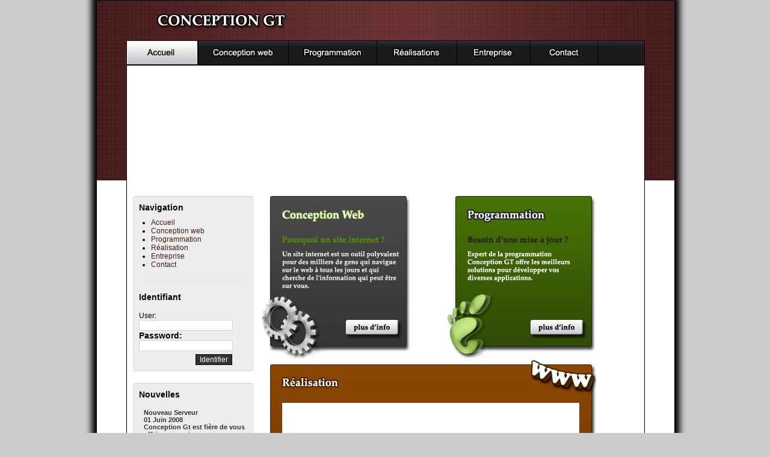

--- FILE ---
content_type: text/html; charset=UTF-8
request_url: http://conceptiongt.com/
body_size: 12541
content:

<!DOCTYPE html PUBLIC "-//W3C//DTD XHTML 1.0 Transitional//EN" "http://www.w3.org/TR/xhtml1/DTD/xhtml1-transitional.dtd">
<html xmlns="http://www.w3.org/1999/xhtml" xmlns:fb="http://www.facebook.com/2008/fbml" lang="fr">
<head>
<meta http-equiv="Content-Type" content="text/html; charset=utf-8" />
<meta http-equiv="content-language" content="fr" />
<meta name="google-site-verification" content="kDbXjtDqftnJw-RWj3QQ5Le3WEV_2QzNpcRSlEwpOeA" />
<meta name="description" content="Conception sites web à granby et programmation web, programmation logiciel, sites web sur mesure" />
<meta name="Keywords" content="creation site internet, Creation de site, Site internet, cr&eacute;ation de site internet, cr&eacute;ation de sites internet, creation site internet, site internet, h&eacute;bergement de site internet, h&eacute;bergement,cr&eacute;ation de sites Internet professionnel, premier site Internet, site Internet professionnel" />
<meta name="Revisit-after" content="15 days" />
<meta name="Robots" content="all" />
<meta name="robots" content="index, follow" />
<meta name="Identifier-URL" content="www.conceptiongt.com" />
<link href="./css/template.css" rel="stylesheet" type="text/css" />

<title>Conception de site internet à Granby, Conception web, Conception de site internet</title>
</head>

<body>
<div class="maindiv">
	<!-- header -->
	<div style="height:66px;"><img src="images/template/template_01.png" width="960" height="66" alt="" /></div>
	<div class="menu1"><img src="images/template/template_02.png" width="49" height="41" alt="" /></div>
	<!-- menu top -->
	<div class="menutop" style="height:39px; ">		<table width="860" border="0" cellspacing="0" cellpadding="0">
		  <tr>
		  			<td style="height:39px;"><img src="images/template/template_over_06.png" width="117" height="39" alt="" style="cursor:pointer;" onclick="location.href='index.php';" /></td>
		  			<td style="height:39px; width:1px; background-color:#000000"></td>
		  			<td style="height:39px;"><img src="images/template/template_07.png" width="150" height="39" alt="" style="cursor:pointer;" onmouseover="this.src='images/template/template_over_08.png';" onmouseout="this.src='images/template/template_07.png';" onclick="location.href='conception.php';" /></td>
		  			
			<td style="height:39px; width:1px; background-color:#000000"></td>
		  			<td style="height:39px;"><img src="images/template/template_09.png" width="146" height="39" alt="" style="cursor:pointer;" onmouseover="this.src='images/template/template_over_10.png';" onmouseout="this.src='images/template/template_09.png';" onclick="location.href='programmation.php';" /></td>
		  			
			<td style="height:39px; width:1px; background-color:#000000"></td>
						<td style="height:39px;"><img src="images/template/template_11.png" width="132" height="39" alt="" style="cursor:pointer;" onmouseover="this.src='images/template/template_over_12.png';" onmouseout="this.src='images/template/template_11.png';" onclick="location.href='realisations.php';" /></td>
		  			
			<td style="height:39px; width:1px; background-color:#000000"></td>
						<td style="height:39px;"><img src="images/template/template_13.png" width="121" height="39" alt="" style="cursor:pointer;" onmouseover="this.src='images/template/template_over_14.png';" onmouseout="this.src='images/template/template_13.png';" onclick="location.href='entreprise.php';" /></td>
		  			
			<td style="height:39px; width:1px; background-color:#000000"></td>
						<td style="height:39px;"><img src="images/template/template_15.png" width="112" height="39" alt="" style="cursor:pointer;" onmouseover="this.src='images/template/template_over_16.png';" onmouseout="this.src='images/template/template_15.png';" onclick="location.href='contact.php';" /></td>
		  			
			<td style="height:39px; width:1px; background-color:#000000"></td>
			<td style="height:39px;"><img src="images/template/template_17.png" width="76" height="39" alt="" style="cursor:pointer;" /></td>
		  </tr>
		</table>
</div>
	<div class="menu2"><img src="images/template/template_04.png" width="49" height="41" alt="" /></div>
	
	
	
	<!-- milieu -->
	<table border="0" cellspacing="0" cellpadding="0" width="100%">
  		<tr>
			<td id="lecorpsmilieu">
				<div class="corpsmilieu" />
					
					<!-- left -->
					<div class="corpsmilieu middleleft" id="test2">
						<div class="height192" style="width:49px;"><img src="images/template/template_25.png" width="49" height="192" alt="" /></div>
						<div class="corpsmilieu" id="invdiv"></div>
						<div style="background-color:#FFFFFF; height:100%;"><div class="footer5" id="footer_5"></div></div>
					</div>
					
					<!-- milieu -->
					<div class="corpsmilieu middle">
						<div class="flashtop">
						<object type="application/x-shockwave-flash" data="flash/header.swf" width="860" height="217">   
							<param name="wmode" value="Transparent" />
							<param name="movie" value="flash/header.swf" />
							<param name="quality" value="high" />
							<param name="menu" value="false" />
						</object>
						</div>
						<div class="height20">&nbsp;</div>
						<!-- menu -->
						<div class="menuleft">
							<form action="" method="post" id="loggin" style="margin:0; padding:0; ">
												<div style="height:6px; width:200px;"><img src="images/template/template_32.png" width="200" height="6" alt="" /></div>
					<div class="menubg">
						<div class="spacermenu" style="height:5px;"></div>
						<span class="menug" style="padding-left:10px; ">Navigation</span>
						<div style="height:10px;"></div>
						<div class="menu_gauche">
							<ul>
							<li><a href="index.php">Accueil</a></li>
							<li><a href="conception.php">Conception web</a></li>
							<li><a href="programmation.php">Programmation</a></li>
							<li><a href="realisations.php">Réalisation</a></li>
							<li><a href="entreprise.php">Entreprise</a></li>
							<li><a href="contact.php">Contact</a></li>
							</ul>
						</div>
						<div style="height:20px; width:200px;"></div>
					</div>
					<div style="width:200px; height:3px;"><img src="images/template/template_39.png" width="200px" height="3px" alt="" style="float:left; " /></div>
					<div>
										  					  <div class="spacermenu menug">
						<br/>
						Identifiant
						<br/>
						<br/>
						
						<span class="menu_gauche">User:</span><br />
						<input name="login" type="hidden" value="1" /><input name="user" type="text" class="txtbox" value="" /><br />
						<span id="menu_gauche">Password:</span><br />
						<input name="passwd" type="password" class="txtbox" />
						</div>
						<div class="spacermenu" style="height:5px;"></div>
					  					  <div class="menubg" style="padding-right:35px; text-align:right;"><input name="" type="submit" value="Identifier" class="identifier" style="cursor:pointer; border:solid 1px #000000;" /></div>
					  <div class="spacermenu" style="height:5px;"></div>
					  					  					</div>
					<div style="width:200px; height:5px;"><img src="images/template/template_43.png" width="200" height="5" alt="" style="float:left;" /></div>
					<div style="height:20px; "></div>
					<div style="height:6px; width:200px;"><img src="images/template/template_32.png" width="200" height="6" alt="" style="float:left; " /></div>
					<div class="spacermenu" style="height:5px;"></div>
					<div class="spacermenu">
					<span class="menug">Nouvelles</span><br /><br />
										<div class="nouvelles" style="padding-left:8px; padding-right:8px;">Nouveau Serveur</div>
					<div class="nouvelles" style="padding-left:8px; padding-right:8px;">01 Juin 2008</div>
					<div class="nouvelles" style="padding-left:8px; padding-right:8px;">Conception Gt est fi&egrave;re de vous offrir nos services avec un nouveau serveur Dell quad core 2.5 ghz. L'achat de ce nouveau serveur est pour <span style="cursor:pointer;" onclick="open_news('news/index.php?id=1')" title="Plus de détail !"><b>...</b></span></div>
					
					
										</div>
					<div class="spacermenu" style="height:5px; width:200px; padding:0;"></div>
					<div style="width:200px; height:5px;"><img src="images/template/template_43.png" width="200" height="5" alt="" /></div>
					<div style="height:5px;"></div>							</form>
						</div>
					
					
					
						<div class="middletext" id="middletext2">
							<map name="link1" id="link1">
								<area shape="rect" coords="140,206,227,230" href="conception.php" alt="" />
							</map>
							<map name="link2" id="link2">
								<area shape="rect" coords="139,206,226,230" href="programmation.php" alt="" />
							</map>
							<map name="link3" id="link3">
								<area shape="rect" coords="19,30,114,47" href="realisations.php" alt="" />
							</map>
							<div class="floatleft spaceright61 spaceleft14"><img src="images/template/conception.png" width="247" height="271" alt="" usemap="#link1" class="no-border" /></div>
							<div class="floatleft"><img src="images/template/programmation.png" width="253" height="271" alt="" usemap="#link2" class="no-border" /></div>
							<div style="width:400px; height:20px;"></div>
							
							<div style="width:542px; height:300px; text-align:center; border:none;" class="spaceright61 spaceleft28">
								<div class="realisationflash1"><img class="no-border" src="images/template/milieu_realisation_46.png" width="542" height="73" alt="" usemap="#link3" /></div>
								<div style="width:542px; height:200px; text-align:left; border:none;">
									<div class="realisationflash2"><img src="images/template/milieu_realisation_48.png" width="20" height="200" alt="" style="float:left; " /></div>
									<div class="realisationflash3">
										<object type="application/x-shockwave-flash" data="flash/intro_milieu.swf" width="494" height="200" style="float:left;">   
											<param name="wmode" value="Transparent" />
											<param name="movie" value="flash/intro_milieu.swf" />
											<param name="quality" value="high" />
											<param name="menu" value="false" />
										</object>
									</div>
									<div class="realisationflash4"><img src="images/template/milieu_realisation_50.png" width="28" height="200" alt="" /></div>
								</div>
								<div class="realisationflash5"><img src="images/template/milieu_realisation_53.png" width="542" height="27" alt="" style="float:left; " /></div>
								<div class="clear-both"></div>
							</div>
						</div>
					</div>
										
					<!-- right -->
					<div class="corpsmilieu middleright">
						<div class="height192" style="width:49px;"><img src="images/template/template_25.png" width="49" height="192" alt="" /></div>
						<div class="corpsmilieu" id="invdiv2"></div>
						<div style="background-color:#FFFFFF; height:100%;"><div class="footer5" id="footer_6"></div>
					</div>
				</div>
		    </td>
	    </tr>
	</table>
	<!-- footer -->
	<div class="footer">
	    <div class="footer1"><img src="images/template/footer2.jpg" width="960" height="8" alt="" /></div>
  <div class="footer2">- Tous droits réservés.   © Conception Gt enr. 2008</div>
  	</div>
</div>



<script type="text/javascript">
function open_news(id)
{
	window.open(id,"news","menubar=no, status=no, scrollbars=no, titlebar=no, toolbar=no, resizable=yes, menubar=no, width=600, height=150");
}
function getheight()
{
	var leheight = document.getElementById("corpsmilieu").offsetHeight;
	leheight = leheight - 222;
	alert(document.getElementById("corpsmilieu").offsetHeight);
	document.getElementById("invdiv").style.height = (parseInt(leheight)) + "px";
	document.getElementById("invdiv2").style.height = leheight + "px";
}
//setTimeout("getheight()",10000)
</script><script language="JavaScript" type="text/JavaScript">
onload=function() {

 var divh = document.getElementById('lecorpsmilieu').offsetHeight;
 	document.getElementById('test2').style.height = (divh-192) + "px";
	document.getElementById('footer_5').style.top = (divh-192-30) + "px";
	document.getElementById('footer_6').style.top = (divh-192-30) + "px";
 	//document.getElementById('bg_expent').style.height = (divh-192) + "px";
}
</script>
<script>
  (function(i,s,o,g,r,a,m){i['GoogleAnalyticsObject']=r;i[r]=i[r]||function(){
  (i[r].q=i[r].q||[]).push(arguments)},i[r].l=1*new Date();a=s.createElement(o),
  m=s.getElementsByTagName(o)[0];a.async=1;a.src=g;m.parentNode.insertBefore(a,m)
  })(window,document,'script','//www.google-analytics.com/analytics.js','ga');

  ga('create', 'UA-15265050-1', 'conceptiongt.com');
  ga('send', 'pageview');

</script>
</body>
</html>






--- FILE ---
content_type: text/css
request_url: http://conceptiongt.com/css/template.css
body_size: 7127
content:
/* AAAAA */
a 
{
	text-decoration:none;
	color:#461A1B;
}

a:hover 
{
	text-decoration:underline;
}
/* BBBBB */
body
{
	background-color:#CCCCCC;
	margin:auto;
	text-align:center;
	width:960px;
	height:100%;
	padding:0;
}

.bt {
font-family:Verdana, Arial, Helvetica, sans-serif;
font-size:11px;
font-weight:bold;
color:#FFFFFF;
background-color:#4A191A;
border:solid 1px #000000;
width:90px;
}
/* CCCC */
.clear-both-1 {
	clear: both;
}

.corpsmilieu
{
	background-color:#D4D4D4;
	
}

.corpsmilieu2
{
	background-color:#FF0000;
}

.conceptiontable
{
	border:solid #000000 1px;
	width:600px;
}

.conceptionsoustitle
{
	background-color:#615443;
	height:20px;
	line-height:20px;
	padding-left:5px;
	text-align:left;
	font-family:Verdana, Arial, Helvetica, sans-serif;
	font-size:10px;
	font-weight:bold;
	color:#FFFFFF;
}

.conceptiontext
{
	padding-left:5px;
	text-align:left;
	font-family:Verdana, Arial, Helvetica, sans-serif;
	font-size:10px;
	font-weight:bold;
	color:#000000;
}

.conceptiontitle
{
	background-color:#411414;
	height:25px;
	text-align:center;
	font-family:Verdana, Arial, Helvetica, sans-serif;
	font-size:12px;
	font-weight:bold;
	line-height:25px;
	color:#FFFFFF;
}
/* DDDD */
div,span{margin:0px;padding:0px;}
/* EEEE */

/* FFFF */



.floatleft
{
	float:left;
}
.flashtop
{
	width:860px;
	background-color:#FFFFFF;
	float:left;
}
.footer5
{
	width:49px;
	height:30px;
	background-color:#3A3A3A;
	position:relative;
	vertical-align:bottom;
}
.footer6
{
	width:49px;
	height:30px;
	background-color:#3A3A3A;
	float:left;
}

.footer
{
	height:46px;
}

.footer1
{
height:8px;
width:960px;
clear:both;
}

.footer2
{
	font-family:Verdana, Arial, Helvetica, sans-serif;
	font-size:12px;
	font-weight:normal;
	color:#FFFFFF;
	width:960px;
	height:38px;
	text-align:center;
	background-color:#3A3A3A;
	float:left;
}
/* GGGG */

/* HHHH */
html
{
	height:100%;
}
.height192
{
	height:192px;
}
.height20
{
	height:20px;
	position:static;
}
/* IIII */
.identifier
{
	border:solid 1px #D4D4D4;
	font-family:Verdana, Arial, Helvetica, sans-serif;
	font-size:12px;
	font-weight:normal;
	background-color:#333333;
	color:#FFFFFF;
}
/* JJJJ */

/* KKKK */

/* LLLL */
li {
	background-repeat: no-repeat;
	background-position: 0 .5em;
}
/* MMMMM */
.maindiv
{
	width:960px;
	margin-right:0px;
	border-bottom:0px;
	background-color:#FFFFFF;
	border:solid 1px #000000;
	-moz-box-shadow:    0px 0px 10px 8px #000000;
    -webkit-box-shadow: 0px 0px 10px 8px #000000;
    box-shadow:         0px 0px 10px 8px #000000;
}
.menu1
{
	width:49px;
	height:41px;
	float:left;
	padding:0px;
	margin:0px;
}
.menu2
{
	width:49px;
	height:41px;
	float:right;
}
.menubg
{
	background-image:url('../images/template/spacermenu.png');
}
.menug
{
	font-family:Verdana, Arial, Helvetica, sans-serif;
	font-size:14px;
	font-weight:bold;
}
.menuleft
{
	width:200px;
	font-family:Verdana, Arial, Helvetica, sans-serif;
	font-size:14px;
	padding-left:10px;
	font-weight:bold;
	text-align:left;
	float:left;
}
.menutop
{
	width:860px;
	border:solid 1px #000000;
	float:left;
}
.middle
{
	width:860px;
	background-color:#FFFFFF;
	border:solid 1px #000000;
	float:left;
}
.middleleft
{
	vertical-align:top;
	width:49px;
	float:left;
}
.middleright
{
	vertical-align:top;
	background-color:#D4D4D4;
	width:49px;
	float:left;
}
.middletext
{
	vertical-align:top;
	width:600px;
	float:left;
}
/* NNNN */
.no-border
{
	border:0px
}
/* OOOO */

/* PPPP */
.spaceright20
{
	padding-right:20px;
}

.spaceright61
{
	padding-right:61px;
}

.spaceleft14
{
	padding-left:14px;
}

.spaceleft28
{
	padding-left:28px;
}

.spaceleft15
{
	padding-left:28px;
}
/* QQQQ */

/* RRRR */
.realisationflash1
{
	border: none;
	float: left;
	height: 73px;
	margin: 0px;
	padding: 0px;
	width: 542px;
}

.realisationflash2
{	
	border: none;
	float: left;
	height: 200px;
	padding: 0px;
	width: 20px;
}

.realisationflash3
{
	border: none;
	float: left;
	height: 200px;
	line-height: 200px;
	padding: 0px;
	width: 494px;
}

.realisationflash4
{
	border: none;
	float: left;
	height: 200px;
	padding: 0px;
	width: 28px;
}

.realisationflash5
{
	border: none;
	float: left;
	height: 27px;
	padding: 0px;
	width: 542px;
}
/* SSSS */
.spacermenu
{
	background-image:url('../images/template/spacermenu.png');
	width:190px;
	padding-left:10px;
}
/* TTTT */
.txtbox
{
	border:solid 1px #D4D4D4;
	font-family:Verdana, Arial, Helvetica, sans-serif;
	font-size:12px;
	font-weight:normal;
	width:150px;
}
/* UUUU */
ul {
	margin:auto;
	padding-left:30px;
}
/* VVVV */

/* WWWW */

.width600
{
	width:600px;
}
/* XXXX */

/* YYYY */

/* ZZZZ */

/* 0000 */

/* 1111 */

/* 2222 -*/

/* 3333 */

/* 4444 */

/* 5555 */

/* 6666 */

/* 7777 */

/* 8888 */

/* 9999 */





/* old css */








.nouvelles
{
	font-family:Verdana, Arial, Helvetica, sans-serif;
	font-size:11px;
	padding-left:10px;
	font-weight:bold;
	color:#333333;
}

div#header1
{
	background-image: url(../images/template/header1.png);
	width:960px;
	height:301px;
	background-repeat: no-repeat;
	padding: 0px;
}

.menu_gauche
{
	font-size:12px;
	font-weight:normal;

}


div#main2
{
	border:solid 1px #000000;
	width:960px;
}

div#menu_haut
{
	width:862px;
	height:41px;
	position:relative;
	top:-239px;
}

div#milieu
{
	background-image: url(../images/template/header2.png);
	width:862px;
	height:223px;
	position:relative;
	top:-239px;
	z-index: 1;
}

div#milieu2
{
	background-color:#D4D4D4;
	width:960px;
	height:400px;
	position:relative;
	top:-264px;
	z-index: 0;
}

div#bas
{
	background-color:#FFFFFF;
	width:860px;
	border-left:solid 1px #000000;
	border-right:solid 1px #000000;
	height:400px;
	position:relative;
	top:-639px;
	z-index: 0;
}

div#menu1
{
	background-image: url(../images/template/accueil.png);
	width:119px;
	height:41px;
	float:left;
}

div#menu2
{
	background-image: url(../images/template/conception.png);
	width:151px;
	height:41px;
	float:left;
}

div#menu3
{
	background-image: url(../images/template/programmation.png);
	width:147px;
	height:41px;
	float:left;
}

div#menu4
{
	background-image: url(../images/template/realisations.png);
	width:133px;
	height:41px;
	float:left;
}

div#menu5
{
	background-image: url(../images/template/entreprise.png);
	width:122px;
	height:41px;
	float:left;
}

div#menu6
{
	background-image: url(../images/template/contact.png);
	width:113px;
	height:41px;
	float:left;
}

div#menu7
{
	background-image: url(../images/template/menu_vide.png);
	width:77px;
	height:41px;
	float:left;
}

.verdana_bold_12_white {
font-family:Verdana, Arial, Helvetica, sans-serif;
font-size:12px;
font-weight:bold;
color:#FFFFFF;
}

.verdana_bold_10_white {
font-family:Verdana, Arial, Helvetica, sans-serif;
font-size:10px;
font-weight:bold;
color:#FFFFFF;
padding-left:4px;
padding-right:4px;
}

.err_login {
font-family:Verdana, Arial, Helvetica, sans-serif;
font-size:9px;
font-weight:bold;
color:#FF0000;
}


.verdana10_bold_black {
font-family:Verdana, Arial, Helvetica, sans-serif;
font-size:10px;
font-weight:bold;
color:#000000;
}

.verdana_bold_10_black {
font-family:Verdana, Arial, Helvetica, sans-serif;
font-size:10px;
font-weight:bold;
color:#000000;
}